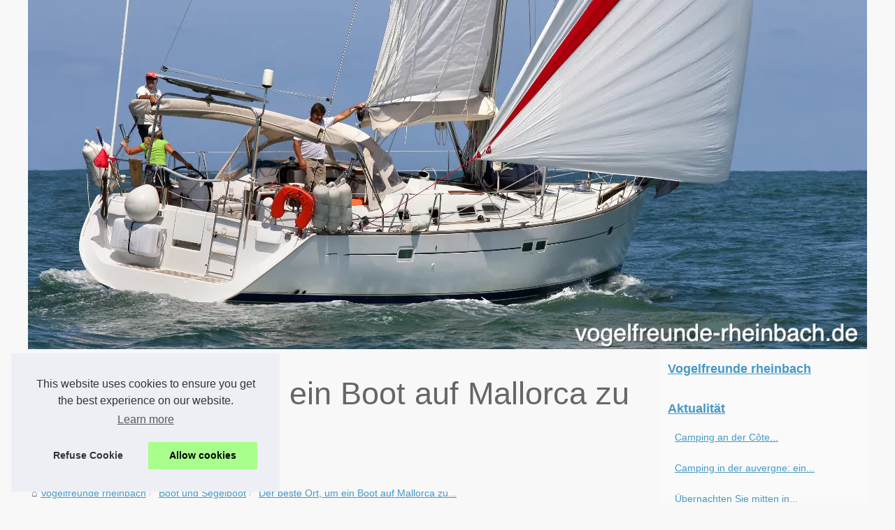

--- FILE ---
content_type: text/html; charset=UTF-8
request_url: http://www.vogelfreunde-rheinbach.de/boot-und-segelboot/Der-beste-Ort-um-ein-Boot-auf-Mallorca-zu-mieten-Samboat.html
body_size: 13703
content:
<!DOCTYPE html>
<html lang="de">
<head>
<meta charset="UTF-8">
<meta name="viewport" content="width=device-width, initial-scale=1">
<title>Der beste Ort, um ein Boot auf Mallorca zu mieten: Samboat</title>
<link rel="icon" href="/favicon.ico" sizes="any">
<meta name="description" content="Wenn Sie auf der Suche nach einer unterhaltsamen und erschwinglichen Möglichkeit sind, Mallorca zu erkunden, ist das Mieten eines Bootes die perfekte...">
<link rel="canonical" href="http://www.vogelfreunde-rheinbach.de/boot-und-segelboot/Der-beste-Ort-um-ein-Boot-auf-Mallorca-zu-mieten-Samboat.html">
<meta content='blogger' name='generator'/>
<meta property="og:type" content="website">
<meta property="og:locale" content="de">
<meta property="og:title" content="Der beste Ort, um ein Boot auf Mallorca zu mieten: Samboat">
<meta property="og:description" content="Wenn Sie auf der Suche nach einer unterhaltsamen und erschwinglichen Möglichkeit sind, Mallorca zu erkunden, ist das Mieten eines Bootes die perfekte...">
<meta property="og:url" content="http://www.vogelfreunde-rheinbach.de/boot-und-segelboot/Der-beste-Ort-um-ein-Boot-auf-Mallorca-zu-mieten-Samboat.html">
<meta property="og:site_name" content="vogelfreunde-rheinbach.de">
<script type="application/ld+json">{"@context":"https:\/\/schema.org\/","@type":"Blog","@id":"http:\/\/www.vogelfreunde-rheinbach.de","mainEntityOfPage":"http:\/\/www.vogelfreunde-rheinbach.de","name":"Vogelfreunde rheinbach","description":"Wir begleiten Sie bei der Bootsvermietung mit unserem Rat.","publisher":{"@type":"Organization","@id":"http:\/\/www.vogelfreunde-rheinbach.de","name":"vogelfreunde-rheinbach.de"},"blogPost":{"@type":"BlogPosting","@id":"\/boot-und-segelboot\/Der-beste-Ort-um-ein-Boot-auf-Mallorca-zu-mieten-Samboat.html","mainEntityOfPage":"\/boot-und-segelboot\/Der-beste-Ort-um-ein-Boot-auf-Mallorca-zu-mieten-Samboat.html","headline":"Der beste Ort, um ein Boot auf Mallorca zu mieten: Samboat","name":"Der beste Ort, um ein Boot auf Mallorca zu mieten: Samboat","description":"Wenn Sie auf der Suche nach einer unterhaltsamen und erschwinglichen M\u00f6glichkeit sind, Mallorca zu erkunden, ist das Mieten eines Bootes die perfekte...","datePublished":"2022-03-11","url":"\/boot-und-segelboot\/Der-beste-Ort-um-ein-Boot-auf-Mallorca-zu-mieten-Samboat.html"}}</script>
<style>
/*
-----------------------------------------------
Blogger Template Style
Name:     Blogger
Designer: Douglas Bowman
URL:      blogger.com
Date:     30 Feb 2025
Updated by: Blogger Team
----------------------------------------------- */
html, body, div, span, object, iframe,h1, h2, h3, h4, h5, h6, p, blockquote, pre, a, cite, code, em, img, strong, sub, sup, i, center, ol, ul, li, fieldset, form, label, legend, table, caption, tbody, tfoot, thead, tr, th, td, article, aside, canvas, details, embed, figure, figcaption, footer, header, hgroup, main, menu, nav, output, ruby, section, summary, time, mark, audio, video{margin: 0;padding: 0;border: 0;font-size: 100%;font: inherit;vertical-align: baseline;}
body, article, aside, details, figure, footer, header, main, nav, section, time, paginate, blockquote {display: block; box-sizing: border-box;}
body {margin:0px;display:flex;flex-direction:column;justify-content:center;line-height: 1; text-align:center;background:rgba(248,248,248,1);font-family: Arial, sans-serif;color: rgba(102,102,102,1);}
body:hover{background:rgba(248,248,248,1);}
ol, ul {list-style: none;}
blockquote, q {quotes: none;}
blockquote:before, blockquote:after, q:before, q:after{content: '';content: none;}
table {border-collapse: collapse;border-spacing: 0;}
header, main, footer {display:block;margin:auto;width:100vw;}
header img, header picture {display:block;margin:auto;width:1200px;max-width:100vw;height:auto;}
a {color: rgba(68,152,199,1);}
a:hover {color: rgba(255,134,57,1);text-decoration:none;}
header {order:1;}
main {order:2; display: flex;flex-direction:column;flex-wrap:wrap;justify-content:center;align-items: stretch;width:100vw;background:rgba(248,248,248,1);}
main:hover {background:rgba(248,248,248,1);}
aside {display:block;width:100%;height:auto;margin:10px auto;text-align:center;}
main > section {width:95vw;}
main > section > h1 {display:block;font-size:1.5em;padding:20px 10px;}
main > section > nav > ol {font-size:0.9em;display:flex;flex-direction:column;flex-wrap:wrap;}
main > section > nav > ol > li:first-child:before {content:"⌂";margin-right:5px;}
main > section > nav > ol > li {display:inline-block;padding:5px;}
main > section > nav > ol > li > a:hover {text-decoration:underline;}
main > section > article {margin:10px auto;padding:10px;line-height:2em;text-align:justify;background:rgba(248,248,248,0);}
main > section > article:hover {background:rgba(248,248,248,0);}
main > section > article P {display:block;width:100%;margin:20px 0px;}
main > section > article h2 {margin:10px 0px;font-weight:bold;font-size:1.2em;}
main > section > article h3 {margin:10px 20px;font-weight:bold;font-size:1em;}
main > section > article img {display:block;max-width:90%;margin:auto;}
main > section > article a {text-decoration:underline;}
main > section > article ul, main > section > article ol { list-style-type: disc; padding-left: 20px;}
main > section > article ol {list-style-type: decimal; padding-left: 20px;}
main > section > article em, main > section > article i {font-style: italic;}
main > section > article strong, main > section > article b {font-weight: bold;}
main > section > article u {text-decoration: underline;}
main > section > article table {width: 100%;border-collapse: collapse;margin: 20px 0;box-shadow: 0 0 10px rgba(0, 0, 0, 0.1);}
main > section > article table th, main > section > article table td {border: 1px solid;padding: 10px;text-align: left;}
main > section > article table th {font-weight: bold;text-align: center;}
main > section > article table tr:nth-child(even) {filter: brightness(0.97);}
main > section > time {margin:5px 10px 10px 10px;font-style:italic;text-align:right;}
main > section > paginate > ul {width:100%;font-size:0.9em;line-height:1.3em;display:flex;flex-direction:row;justify-content:space-between;}
main > section > paginate > ul > li {max-width:40%;}
main > section > paginate > ul > li:first-child a:before {display:block;margin:0 0 5px 0;content:"⇦";}
main > section > paginate > ul > li:last-child a:before {display:block;margin:0 0 5px 0;content:"⇨";}
main > section > paginate > ul > li > a {display:block;margin:auto;padding:15px;border:1px dashed rgba(255,255,255,0);}
main > section > section > article {text-align:justify;margin:20px 10px;padding:20px 0px;line-height:1.8em;border-top:1px solid rgba(102,102,102,0.9);}
main > section > section > article:first-child {border:0px;}
main > section > section > article > h1 {text-align:left;font-weight:bold;margin-bottom:10px;font-size:1.2em;}
main > section > section > article > h1:hover {margin-left:10px;}
main > section > section > article > div {display:flex;flex-direction:row;justify-content:space-between;align-items:flex-start;}
main > section > section > article > div, main > section > section > article > div > a, main > section > section > article > div > blockquote {display:block;}
main > section > section > article > div > a > img {display:block;max-width:100%;margin:auto;height:auto;}
main > section > section > article > div > blockquote > a {text-decoration:underline;}
main > section > section > article > div > blockquote > a:hover {text-decoration:none;}
main > section > section > h2 {font-weight:bold;margin:15px 0px;}
main > section > section > ul {margin:30px 0px;}
main > section > section > ul > li {display:block;font-size:0.9em;padding:5px 10px;margin:10px 0px;display:flex;flex-direction:row;justify-content:space-between;}
main > section > section > ul > li > time {font-style:italic;width:120px;}
main > section > section > ul > li > a {text-align:left;width:630px;}
main > section > section > ul > li > a:hover {text-decoration:underline;}
main > section > section > ul > li > hits {text-align:right;font-style:italic;width:120px;}
main > nav {display:flex;flex-direction:column;width:100%;background:rgba(255,255,255,0.3);}
main > nav:hover {background:rgba(255,255,255,0.3);}
main > nav > div {display:block;margin:10px;}
main > nav > div > a > h2 {display:block;margin:auto;font-size:1.1em;margin:0px 5px 0px 5px;padding:10px 0px;font-weight:bold;}
main > nav > div > ol {margin-bottom:10px;padding:0px;}
main > nav > div > ol > li {display:block;text-align:left;padding:5px;margin:0px 5px;}
main > nav > div > ol > li > a {display:block;font-size:0.9em;padding:5px;margin:5px 20px 5px 0px;}
footer {order:3;width:95vw;padding:10px 0px;font-size:0.8em;line-height:1.7em;}
main > nav > div > ol {background:rgba(255,255,255,0);}
main > nav > div > ol:hover {background:rgba(255,255,255,0.3);}
body > footer {background:rgba(255,255,255,1);}
body > footer:hover {background:rgba(255,255,255,1);}
@media(min-width: 1200px){
	* {-moz-transition: all .3s ease-out;-o-transition: all .3s ease-out;transition: all .3s ease-out;}
	header, main, footer {max-width:1200px;}
	main {display:flex;flex-direction:row;}
	main > section {width:900px;max-width:90vw;}
	main > section > h1 {font-size:2.8em;line-height:1.5em;text-align:left;margin:30px 0px;padding:0px;}
	main > section > nav > ol {flex-direction:row;}
	main > section > nav > ol > li::after {content:" / ";color:rgba(200,200,200,0.7);}
	main > section > nav > ol > li:last-child:after {content:"";}
	main > section > article h2 {font-size:1.4em;}
	main > section > article h3 {font-size:1.1em;}
	main > section > section > article > div {position:relative;display:flex;flex-direction:row;flex-wrap: nowrap;align-items: flex-start;}
	main > section > section > article > div > a > img {margin-top:5px;}
	main > section > section > article:nth-child(even) > div {flex-direction:row-reverse;}
	main > section > section > article:nth-child(odd) > div > a {margin-right:20px;}
	main > section > section > article:nth-child(even) > div > a {margin-left:20px;}
	main > section > section > article > div > blockquote {min-width:50%;max-width:100%;}
	main > section > section > article > div > a {min-width:30%;margin:5px;}
	main > section > section > article > div > a > img {display:block;height:auto;}
	main > section > paginate > ul > li > a:hover {border:1px solid rgba(102,102,102,0.9);}
	main > nav {width:300px;max-width:90vw;}
	main > nav > div > a > h2 {text-align:left;}
	main > nav > div > ol > li > a:hover {margin:5px 0px 5px 20px;}
	footer {text-align:left;}
	footer a:hover {text-decoration:underline;}
}
</style>
</head>
<body>
<main>
<!-- skip links for text browsers -->
<section>

<h1 class='post-author'>Der beste Ort, um ein Boot auf Mallorca zu mieten: Samboat</h1>
<script type="application/ld+json">{"@context":"https:\/\/schema.org","@type":"BreadcrumbList","itemListElement":[{"@type":"ListItem","position":1,"item":{"@id":"http:\/\/www.vogelfreunde-rheinbach.de","name":"Vogelfreunde rheinbach"}},{"@type":"ListItem","position":2,"item":{"@id":"http:\/\/www.vogelfreunde-rheinbach.de\/boot-und-segelboot\/","name":"Boot und Segelboot"}},{"@type":"ListItem","position":3,"item":{"@id":"http:\/\/www.vogelfreunde-rheinbach.de\/boot-und-segelboot\/Der-beste-Ort-um-ein-Boot-auf-Mallorca-zu-mieten-Samboat.html","name":"Der beste Ort, um ein Boot auf Mallorca zu..."}}]}</script>
<nav>
<ol>
<li><a href="http://www.vogelfreunde-rheinbach.de" title="Vogelfreunde rheinbach">Vogelfreunde rheinbach</a></li>
<li><a href="http://www.vogelfreunde-rheinbach.de/boot-und-segelboot/" title="Boot und Segelboot">Boot und Segelboot</a></li>
<li><a href="http://www.vogelfreunde-rheinbach.de/boot-und-segelboot/Der-beste-Ort-um-ein-Boot-auf-Mallorca-zu-mieten-Samboat.html" title="Der beste Ort, um ein Boot auf Mallorca zu...">Der beste Ort, um ein Boot auf Mallorca zu...</a></li>
</ol>
</nav>
<article lang="de">
<p>Wenn Sie auf der Suche nach einer unterhaltsamen und erschwinglichen M&ouml;glichkeit sind, Mallorca zu erkunden, ist das Mieten eines Bootes die perfekte Option! Und Samboat ist der beste Ort, um ein Boot auf Mallorca zu mieten. Bei &uuml;ber 10.000 Booten, die zur Vermietung zur Verf&uuml;gung stehen, finden Sie sicher das perfekte Boot f&uuml;r Ihre Bed&uuml;rfnisse. Ob Sie nun ein Fischerboot, ein Schnellboot oder ein Segelboot suchen, bei Samboat werden Sie f&uuml;ndig! Und das Beste ist, dass Samboat einige der g&uuml;nstigsten Preise auf Mallorca anbietet. Probieren Sie es also noch heute aus! Sie werden es nicht bereuen!</p> <p>Was sind die sch&ouml;nsten Orte, die man sehen sollte, wenn man ein <a href="https://www.samboat.de/boot-mieten/mallorca" title="boot mieten mallorca">boot mieten mallorca</a> ? Einige der besten Orte, die man sehen kann, wenn man ein Boot auf Mallorca mietet, sind Cala Ratjada, Port de Pollen&ccedil;a und Formentor. Dies sind alles wundersch&ouml;ne K&uuml;stenst&auml;dte, in denen es viel zu tun und zu sehen gibt. Schauen Sie sich unbedingt die alten Kirchen, die charmanten Restaurants und die herrlichen Str&auml;nde an! Und vergessen Sie nicht, ein Kajak oder ein Paddelbrett zu mieten, um einen Tag auf dem Wasser zu verbringen!</p> <h2>Was sind weitere tolle Aktivit&auml;ten, die Sie unternehmen k&ouml;nnen, wenn Sie ein Boot auf Mallorca mieten?</h2> <p>Zu den weiteren tollen Aktivit&auml;ten, die man beim Mieten eines Bootes auf Mallorca unternehmen kann, geh&ouml;ren Schwimmen, Angeln und Sonnenbaden. Das kristallklare Wasser des Mittelmeers ist ideal zum Schwimmen, und der Fischreichtum macht das Angeln zu einem Vergn&uuml;gen. Und wer kann schon widerstehen, die mediterrane Sonne an einem sch&ouml;nen Strand zu genie&szlig;en? Mit so viel zu tun und zu sehen, werden Sie sich nie langweilen, wenn Sie ein Boot auf Mallorca mieten! Worauf warten Sie also noch? Mieten Sie noch heute ein Boot auf Mallorca und gehen Sie auf Entdeckungstour! Sie werden froh sein, dass Sie es getan haben!</p> <p>&nbsp;</p> <p>&nbsp;</p> <p>&nbsp;</p> <p>&nbsp;</p> <p>&nbsp;</p>
</article>
<paginate>
<ul><li><a href="http://www.vogelfreunde-rheinbach.de/boot-und-segelboot/Die-beste-Art-das-Meer-zu-erkunden.html" title="Die beste Art, das Meer zu erkunden">Die beste Art, das Meer zu erkunden</a></li>
<li><a href="http://www.vogelfreunde-rheinbach.de/boot-und-segelboot/Eine-Bootsfahrt-um-Mallorca-Was-Sie-sehen-werden.html" title="Eine Bootsfahrt um Mallorca: Was Sie sehen werden">Eine Bootsfahrt um Mallorca: Was Sie sehen werden</a></li></ul>
</paginate>
<section>
<h2>﻿Lire nos articles vogelfreunde-rheinbach.de, Vogelfreunde rheinbach.</h2>
<ul>
<li><time datetime="2022-10-20 07:21">20/10/2022</time><a href="http://www.vogelfreunde-rheinbach.de/boot-und-segelboot/Finden-Sie-Ihren-perfekten-Bootsverleih-mit-Samboat.html" title="Finden Sie Ihren perfekten Bootsverleih mit Samboat">Finden Sie Ihren perfekten Bootsverleih mit Samboat</a><Hits>4&nbsp;679 Views</Hits></li>
<li><time datetime="2022-08-02 09:50">02/8/2022</time><a href="http://www.vogelfreunde-rheinbach.de/boot-und-segelboot/Gr-nde-eine-Yacht-zu-mieten-Der-ultimative-Leitfaden.html" title="Gründe, eine Yacht zu mieten: Der ultimative Leitfaden">Gründe, eine Yacht zu mieten: Der ultimative Leitfaden</a><Hits>3&nbsp;659 Views</Hits></li>
<li><time datetime="2022-07-04 09:04">04/7/2022</time><a href="http://www.vogelfreunde-rheinbach.de/boot-und-segelboot/Eine-Bootsfahrt-um-Mallorca-Was-Sie-sehen-werden.html" title="Eine Bootsfahrt um Mallorca: Was Sie sehen werden">Eine Bootsfahrt um Mallorca: Was Sie sehen werden</a><Hits>3&nbsp;587 Views</Hits></li>
<li><time datetime="2022-01-12 08:31">12/1/2022</time><a href="http://www.vogelfreunde-rheinbach.de/boot-und-segelboot/Die-beste-Art-das-Meer-zu-erkunden.html" title="Die beste Art, das Meer zu erkunden">Die beste Art, das Meer zu erkunden</a><Hits>4&nbsp;911 Views</Hits></li>
</ul>
</section>
</section>
<nav class='navbar section' id='navbar'>
<div>
<a href="http://www.vogelfreunde-rheinbach.de" title="Vogelfreunde rheinbach">
<h2>Vogelfreunde rheinbach</h2>
</a>
</div>

<div>
<a href="http://www.vogelfreunde-rheinbach.de/aktualit-t/" title="Aktualität">
<h2>Aktualität</h2>
</a>
<ol class='widget Navbar'>
<li class='widget Navbar-Item'><a href="http://www.vogelfreunde-rheinbach.de/aktualit-t/camping-an-der-cote-d-azur-erleben-sie-einen-unvergesslichen-urlaub.html" title="Camping an der Côte d’Azur: Erleben Sie einen unvergesslichen Urlaub">Camping an der Côte...</a></li>
<li class='widget Navbar-Item'><a href="http://www.vogelfreunde-rheinbach.de/aktualit-t/camping-in-der-auvergne-ein-nachhaltiges-erlebnis.html" title="Camping in der auvergne: ein nachhaltiges erlebnis">Camping in der auvergne: ein...</a></li>
<li class='widget Navbar-Item'><a href="http://www.vogelfreunde-rheinbach.de/aktualit-t/ubernachten-sie-mitten-in-der-natur-camping-in-soulac-sur-mer.html" title="Übernachten Sie mitten in der Natur: Camping in Soulac-sur-Mer">Übernachten Sie mitten in...</a></li>
<li class='widget Navbar-Item'><a href="http://www.vogelfreunde-rheinbach.de/aktualit-t/camping-in-frejus-genie-en-sie-luxus-im-herzen-der-natur.html" title="Camping in Fréjus: Genießen Sie Luxus im Herzen der Natur">Camping in Fréjus: Genießen...</a></li>
<li class='widget Navbar-Item'><a href="http://www.vogelfreunde-rheinbach.de/aktualit-t/entdecken-sie-das-beste-vom-luxuscamping-in-frankreich.html" title="Entdecken Sie das Beste vom Luxuscamping in Frankreich">Entdecken Sie das Beste vom...</a></li>
</ol>

<a href="http://www.vogelfreunde-rheinbach.de/boot-und-segelboot/" title="Boot und Segelboot">
<h2>Boot und Segelboot</h2>
</a>
<ol class='widget Navbar'>
<li class='widget Navbar-Item'><a href="http://www.vogelfreunde-rheinbach.de/boot-und-segelboot/Finden-Sie-Ihren-perfekten-Bootsverleih-mit-Samboat.html" title="Finden Sie Ihren perfekten Bootsverleih mit Samboat">Finden Sie Ihren perfekten...</a></li>
<li class='widget Navbar-Item'><a href="http://www.vogelfreunde-rheinbach.de/boot-und-segelboot/Gr-nde-eine-Yacht-zu-mieten-Der-ultimative-Leitfaden.html" title="Gründe, eine Yacht zu mieten: Der ultimative Leitfaden">Gründe, eine Yacht zu...</a></li>
<li class='widget Navbar-Item'><a href="http://www.vogelfreunde-rheinbach.de/boot-und-segelboot/Eine-Bootsfahrt-um-Mallorca-Was-Sie-sehen-werden.html" title="Eine Bootsfahrt um Mallorca: Was Sie sehen werden">Eine Bootsfahrt um Mallorca:...</a></li>
<li class='widget Navbar-Item'><a href="http://www.vogelfreunde-rheinbach.de/boot-und-segelboot/Der-beste-Ort-um-ein-Boot-auf-Mallorca-zu-mieten-Samboat.html" title="Der beste Ort, um ein Boot auf Mallorca zu mieten: Samboat">Der beste Ort, um ein Boot...</a></li>
<li class='widget Navbar-Item'><a href="http://www.vogelfreunde-rheinbach.de/boot-und-segelboot/Die-beste-Art-das-Meer-zu-erkunden.html" title="Die beste Art, das Meer zu erkunden">Die beste Art, das Meer zu...</a></li>
</ol>

<a href="http://www.vogelfreunde-rheinbach.de/informationen/" title="Informationen">
<h2>Informationen</h2>
</a>
<ol class='widget Navbar'>
<li class='widget Navbar-Item'><a href="http://www.vogelfreunde-rheinbach.de/informationen/camping-direkt-am-meer-die-schonsten-orte-auf-korsika.html" title="Camping direkt am meer: die schönsten orte auf korsika">Camping direkt am meer: die...</a></li>
<li class='widget Navbar-Item'><a href="http://www.vogelfreunde-rheinbach.de/informationen/wo-kann-man-in-korsika-ubernachten-campingplatz-perla-di-mare.html" title="Wo kann man in Korsika übernachten? Campingplatz Perla di Mare">Wo kann man in Korsika...</a></li>
<li class='widget Navbar-Item'><a href="http://www.vogelfreunde-rheinbach.de/informationen/Die-Wahrheit-ber-biologische-Sonnenschutzmittel-Warum-sie-immer-besser-f-r-die-Haut-ist.html" title="Die Wahrheit über biologische Sonnenschutzmittel: Warum sie immer besser für die Haut ist">Die Wahrheit über...</a></li>
<li class='widget Navbar-Item'><a href="http://www.vogelfreunde-rheinbach.de/informationen/Bio-Sonnenschutz-Wann-und-wie-oft-Sie-ihn-auftragen-sollten.html" title="Bio-Sonnenschutz: Wann und wie oft Sie ihn auftragen sollten">Bio-Sonnenschutz: Wann und...</a></li>
</ol>
</div>
</nav>
</main>
<header class='header-wrapper'>
<a href="/" title="Vogelfreunde rheinbach">
<picture>
<source srcset="/header.webp?v=1686647760" type="image/webp" >
<img src="/header.jpg" alt="Vogelfreunde rheinbach" title="Vogelfreunde rheinbach" width="1200" height="500" loading="lazy" />
</picture>
</a>
</header>
<footer id='footer-wrapper'>
<!-- end content-wrapper -->
© 2026 <a href="http://www.vogelfreunde-rheinbach.de" title="vogelfreunde-rheinbach.de">Vogelfreunde-rheinbach.de</a>
| <a href="" title="Liste site - vogelfreunde-rheinbach.de">Liste site</a>
| <a href="http://www.vogelfreunde-rheinbach.de/CookiesPolicy" title="Cookies Policy" rel="nofollow">Cookies Policy</a>
| Fourni par <a href="https://www.blogger.com" target="_blank" title="Blogger" rel="nofollow">Blogger</a>
<!-- end outer-wrapper -->
</footer>

<script>document.oncontextmenu = new Function("return false");
</script>
<script defer src="https://code.jquery.com/jquery-3.6.1.slim.min.js" integrity="sha256-w8CvhFs7iHNVUtnSP0YKEg00p9Ih13rlL9zGqvLdePA=" crossorigin="anonymous"></script><noscript>Activate Javascript</noscript>
<style>.cc-window{opacity:1;-webkit-transition:opacity 1s ease;transition:opacity 1s ease}.cc-window.cc-invisible{opacity:0}.cc-animate.cc-revoke{-webkit-transition:transform 1s ease;-webkit-transition:-webkit-transform 1s ease;transition:-webkit-transform 1s ease;transition:transform 1s ease;transition:transform 1s ease,-webkit-transform 1s ease}.cc-animate.cc-revoke.cc-top{-webkit-transform:translateY(-2em);transform:translateY(-2em)}.cc-animate.cc-revoke.cc-bottom{-webkit-transform:translateY(2em);transform:translateY(2em)}.cc-animate.cc-revoke.cc-active.cc-top{-webkit-transform:translateY(0);transform:translateY(0)}.cc-animate.cc-revoke.cc-active.cc-bottom{-webkit-transform:translateY(0);transform:translateY(0)}.cc-revoke:hover{-webkit-transform:translateY(0);transform:translateY(0)}.cc-grower{max-height:0;overflow:hidden;-webkit-transition:max-height 1s;transition:max-height 1s}
.cc-revoke,.cc-window{position:fixed;overflow:hidden;-webkit-box-sizing:border-box;box-sizing:border-box;font-family:Helvetica,Calibri,Arial,sans-serif;font-size:16px;line-height:1.5em;display:-webkit-box;display:-ms-flexbox;display:flex;-ms-flex-wrap:nowrap;flex-wrap:nowrap;z-index:9999}.cc-window.cc-static{position:static}.cc-window.cc-floating{padding:2em;max-width:24em;-webkit-box-orient:vertical;-webkit-box-direction:normal;-ms-flex-direction:column;flex-direction:column}.cc-window.cc-banner{padding:1em 1.8em;width:100%;-webkit-box-orient:horizontal;-webkit-box-direction:normal;-ms-flex-direction:row;flex-direction:row}.cc-revoke{padding:.5em}.cc-revoke:hover{text-decoration:underline}.cc-header{font-size:18px;font-weight:700}.cc-btn,.cc-close,.cc-link,.cc-revoke{cursor:pointer}.cc-link{opacity:.8;display:inline-block;padding:.2em;text-decoration:underline}.cc-link:hover{opacity:1}.cc-link:active,.cc-link:visited{color:initial}.cc-btn{display:block;padding:.4em .8em;font-size:.9em;font-weight:700;border-width:2px;border-style:solid;text-align:center;white-space:nowrap}.cc-highlight .cc-btn:first-child{background-color:transparent;border-color:transparent}.cc-highlight .cc-btn:first-child:focus,.cc-highlight .cc-btn:first-child:hover{background-color:transparent;text-decoration:underline}.cc-close{display:block;position:absolute;top:.5em;right:.5em;font-size:1.6em;opacity:.9;line-height:.75}.cc-close:focus,.cc-close:hover{opacity:1}
.cc-revoke.cc-top{top:0;left:3em;border-bottom-left-radius:.5em;border-bottom-right-radius:.5em}.cc-revoke.cc-bottom{bottom:0;left:3em;border-top-left-radius:.5em;border-top-right-radius:.5em}.cc-revoke.cc-left{left:3em;right:unset}.cc-revoke.cc-right{right:3em;left:unset}.cc-top{top:1em}.cc-left{left:1em}.cc-right{right:1em}.cc-bottom{bottom:1em}.cc-floating>.cc-link{margin-bottom:1em}.cc-floating .cc-message{display:block;margin-bottom:1em}.cc-window.cc-floating .cc-compliance{-webkit-box-flex:1;-ms-flex:1 0 auto;flex:1 0 auto}.cc-window.cc-banner{-webkit-box-align:center;-ms-flex-align:center;align-items:center}.cc-banner.cc-top{left:0;right:0;top:0}.cc-banner.cc-bottom{left:0;right:0;bottom:0}.cc-banner .cc-message{display:block;-webkit-box-flex:1;-ms-flex:1 1 auto;flex:1 1 auto;max-width:100%;margin-right:1em}.cc-compliance{display:-webkit-box;display:-ms-flexbox;display:flex;-webkit-box-align:center;-ms-flex-align:center;align-items:center;-ms-flex-line-pack:justify;align-content:space-between}.cc-floating .cc-compliance>.cc-btn{-webkit-box-flex:1;-ms-flex:1;flex:1}.cc-btn+.cc-btn{margin-left:.5em}
@media print{.cc-revoke,.cc-window{display:none}}@media screen and (max-width:900px){.cc-btn{white-space:normal}}@media screen and (max-width:414px) and (orientation:portrait),screen and (max-width:736px) and (orientation:landscape){.cc-window.cc-top{top:0}.cc-window.cc-bottom{bottom:0}.cc-window.cc-banner,.cc-window.cc-floating,.cc-window.cc-left,.cc-window.cc-right{left:0;right:0}.cc-window.cc-banner{-webkit-box-orient:vertical;-webkit-box-direction:normal;-ms-flex-direction:column;flex-direction:column}.cc-window.cc-banner .cc-compliance{-webkit-box-flex:1;-ms-flex:1 1 auto;flex:1 1 auto}.cc-window.cc-floating{max-width:none}.cc-window .cc-message{margin-bottom:1em}.cc-window.cc-banner{-webkit-box-align:unset;-ms-flex-align:unset;align-items:unset}.cc-window.cc-banner .cc-message{margin-right:0}}
.cc-floating.cc-theme-classic{padding:1.2em;border-radius:5px}.cc-floating.cc-type-info.cc-theme-classic .cc-compliance{text-align:center;display:inline;-webkit-box-flex:0;-ms-flex:none;flex:none}.cc-theme-classic .cc-btn{border-radius:5px}.cc-theme-classic .cc-btn:last-child{min-width:140px}.cc-floating.cc-type-info.cc-theme-classic .cc-btn{display:inline-block}
.cc-theme-edgeless.cc-window{padding:0}.cc-floating.cc-theme-edgeless .cc-message{margin:2em;margin-bottom:1.5em}.cc-banner.cc-theme-edgeless .cc-btn{margin:0;padding:.8em 1.8em;height:100%}.cc-banner.cc-theme-edgeless .cc-message{margin-left:1em}.cc-floating.cc-theme-edgeless .cc-btn+.cc-btn{margin-left:0}</style>
<script>!function(e){if(!e.hasInitialised){var t={escapeRegExp:function(e){return e.replace(/[\-\[\]\/\{\}\(\)\*\+\?\.\\\^\$\|]/g,"\\$&")},hasClass:function(e,t){var i=" ";return 1===e.nodeType&&(i+e.className+i).replace(/[\n\t]/g,i).indexOf(i+t+i)>=0},addClass:function(e,t){e.className+=" "+t},removeClass:function(e,t){var i=new RegExp("\\b"+this.escapeRegExp(t)+"\\b");e.className=e.className.replace(i,"")},interpolateString:function(e,t){return e.replace(/{{([a-z][a-z0-9\-_]*)}}/gi,function(e){return t(arguments[1])||""})},getCookie:function(e){var t=("; "+document.cookie).split("; "+e+"=");return t.length<2?void 0:t.pop().split(";").shift()},setCookie:function(e,t,i,n,o,s){var r=new Date;r.setHours(r.getHours()+24*(i||365));var a=[e+"="+t,"expires="+r.toUTCString(),"path="+(o||"/")];n&&a.push("domain="+n),s&&a.push("secure"),document.cookie=a.join(";")},deepExtend:function(e,t){for(var i in t)t.hasOwnProperty(i)&&(i in e&&this.isPlainObject(e[i])&&this.isPlainObject(t[i])?this.deepExtend(e[i],t[i]):e[i]=t[i]);return e},throttle:function(e,t){var i=!1;return function(){i||(e.apply(this,arguments),i=!0,setTimeout(function(){i=!1},t))}},hash:function(e){var t,i,n=0;if(0===e.length)return n;for(t=0,i=e.length;t<i;++t)n=(n<<5)-n+e.charCodeAt(t),n|=0;return n},normaliseHex:function(e){return"#"==e[0]&&(e=e.substr(1)),3==e.length&&(e=e[0]+e[0]+e[1]+e[1]+e[2]+e[2]),e},getContrast:function(e){return e=this.normaliseHex(e),(299*parseInt(e.substr(0,2),16)+587*parseInt(e.substr(2,2),16)+114*parseInt(e.substr(4,2),16))/1e3>=128?"#000":"#fff"},getLuminance:function(e){var t=parseInt(this.normaliseHex(e),16),i=38+(t>>16),n=38+(t>>8&255),o=38+(255&t);return"#"+(16777216+65536*(i<255?i<1?0:i:255)+256*(n<255?n<1?0:n:255)+(o<255?o<1?0:o:255)).toString(16).slice(1)},isMobile:function(){return/Android|webOS|iPhone|iPad|iPod|BlackBerry|IEMobile|Opera Mini/i.test(navigator.userAgent)},isPlainObject:function(e){return"object"==typeof e&&null!==e&&e.constructor==Object},traverseDOMPath:function(e,i){return e&&e.parentNode?t.hasClass(e,i)?e:this.traverseDOMPath(e.parentNode,i):null}};e.status={deny:"deny",allow:"allow",dismiss:"dismiss"},e.transitionEnd=function(){var e=document.createElement("div"),t={t:"transitionend",OT:"oTransitionEnd",msT:"MSTransitionEnd",MozT:"transitionend",WebkitT:"webkitTransitionEnd"};for(var i in t)if(t.hasOwnProperty(i)&&void 0!==e.style[i+"ransition"])return t[i];return""}(),e.hasTransition=!!e.transitionEnd;var i=Object.keys(e.status).map(t.escapeRegExp);e.customStyles={},e.Popup=function(){var n={enabled:!0,container:null,cookie:{name:"cookieconsent_status",path:"/",domain:"",expiryDays:365,secure:!1},onPopupOpen:function(){},onPopupClose:function(){},onInitialise:function(e){},onStatusChange:function(e,t){},onRevokeChoice:function(){},onNoCookieLaw:function(e,t){},content:{header:"Cookies used on the website!",message:"This website uses cookies to ensure you get the best experience on our website.",dismiss:"Got it!",allow:"Allow cookies",deny:"Decline",link:"Learn more",href:"https://www.cookiesandyou.com",close:"&#x274c;",target:"_blank",policy:"Cookie Policy"},elements:{header:'<span class="cc-header">{{header}}</span>&nbsp;',message:'<span id="cookieconsent:desc" class="cc-message">{{message}}</span>',messagelink:'<span id="cookieconsent:desc" class="cc-message">{{message}} <a aria-label="learn more about cookies" role=button tabindex="0" class="cc-link" href="{{href}}" rel="noopener noreferrer nofollow" target="{{target}}">{{link}}</a></span>',dismiss:'<a aria-label="dismiss cookie message" role=button tabindex="0" class="cc-btn cc-dismiss">{{dismiss}}</a>',allow:'<a aria-label="allow cookies" role=button tabindex="0"  class="cc-btn cc-allow">{{allow}}</a>',deny:'<a aria-label="deny cookies" role=button tabindex="0" class="cc-btn cc-deny">{{deny}}</a>',link:'<a aria-label="learn more about cookies" role=button tabindex="0" class="cc-link" href="{{href}}" rel="noopener noreferrer nofollow" target="{{target}}">{{link}}</a>',close:'<span aria-label="dismiss cookie message" role=button tabindex="0" class="cc-close">{{close}}</span>'},window:'<div role="dialog" aria-live="polite" aria-label="cookieconsent" aria-describedby="cookieconsent:desc" class="cc-window {{classes}}">\x3c!--googleoff: all--\x3e{{children}}\x3c!--googleon: all--\x3e</div>',revokeBtn:'<div class="cc-revoke {{classes}}">{{policy}}</div>',compliance:{info:'<div class="cc-compliance">{{dismiss}}</div>',"opt-in":'<div class="cc-compliance cc-highlight">{{deny}}{{allow}}</div>',"opt-out":'<div class="cc-compliance cc-highlight">{{deny}}{{allow}}</div>'},type:"info",layouts:{basic:"{{messagelink}}{{compliance}}","basic-close":"{{messagelink}}{{compliance}}{{close}}","basic-header":"{{header}}{{message}}{{link}}{{compliance}}"},layout:"basic",position:"bottom",theme:"block",static:!1,palette:null,revokable:!1,animateRevokable:!0,showLink:!0,dismissOnScroll:!1,dismissOnTimeout:!1,dismissOnWindowClick:!1,ignoreClicksFrom:["cc-revoke","cc-btn"],autoOpen:!0,autoAttach:!0,whitelistPage:[],blacklistPage:[],overrideHTML:null};function o(){this.initialise.apply(this,arguments)}function s(e){this.openingTimeout=null,t.removeClass(e,"cc-invisible")}function r(t){t.style.display="none",t.removeEventListener(e.transitionEnd,this.afterTransition),this.afterTransition=null}function a(){var e=this.options.position.split("-"),t=[];return e.forEach(function(e){t.push("cc-"+e)}),t}function c(n){var o=this.options,s=document.createElement("div"),r=o.container&&1===o.container.nodeType?o.container:document.body;s.innerHTML=n;var a=s.children[0];return a.style.display="none",t.hasClass(a,"cc-window")&&e.hasTransition&&t.addClass(a,"cc-invisible"),this.onButtonClick=function(n){var o=t.traverseDOMPath(n.target,"cc-btn")||n.target;if(t.hasClass(o,"cc-btn")){var s=o.className.match(new RegExp("\\bcc-("+i.join("|")+")\\b")),r=s&&s[1]||!1;r&&(this.setStatus(r),this.close(!0))}t.hasClass(o,"cc-close")&&(this.setStatus(e.status.dismiss),this.close(!0));t.hasClass(o,"cc-revoke")&&this.revokeChoice()}.bind(this),a.addEventListener("click",this.onButtonClick),o.autoAttach&&(r.firstChild?r.insertBefore(a,r.firstChild):r.appendChild(a)),a}function l(e){return"000000"==(e=t.normaliseHex(e))?"#222":t.getLuminance(e)}function u(e,t){for(var i=0,n=e.length;i<n;++i){var o=e[i];if(o instanceof RegExp&&o.test(t)||"string"==typeof o&&o.length&&o===t)return!0}return!1}return o.prototype.initialise=function(i){this.options&&this.destroy(),t.deepExtend(this.options={},n),t.isPlainObject(i)&&t.deepExtend(this.options,i),function(){var t=this.options.onInitialise.bind(this);if(!window.navigator.cookieEnabled)return t(e.status.deny),!0;if(window.CookiesOK||window.navigator.CookiesOK)return t(e.status.allow),!0;var i=Object.keys(e.status),n=this.getStatus(),o=i.indexOf(n)>=0;o&&t(n);return o}.call(this)&&(this.options.enabled=!1),u(this.options.blacklistPage,location.pathname)&&(this.options.enabled=!1),u(this.options.whitelistPage,location.pathname)&&(this.options.enabled=!0);var o=this.options.window.replace("{{classes}}",function(){var i=this.options,n="top"==i.position||"bottom"==i.position?"banner":"floating";t.isMobile()&&(n="floating");var o=["cc-"+n,"cc-type-"+i.type,"cc-theme-"+i.theme];i.static&&o.push("cc-static");o.push.apply(o,a.call(this));(function(i){var n=t.hash(JSON.stringify(i)),o="cc-color-override-"+n,s=t.isPlainObject(i);this.customStyleSelector=s?o:null,s&&function(i,n,o){if(e.customStyles[i])return void++e.customStyles[i].references;var s={},r=n.popup,a=n.button,c=n.highlight;r&&(r.text=r.text?r.text:t.getContrast(r.background),r.link=r.link?r.link:r.text,s[o+".cc-window"]=["color: "+r.text,"background-color: "+r.background],s[o+".cc-revoke"]=["color: "+r.text,"background-color: "+r.background],s[o+" .cc-link,"+o+" .cc-link:active,"+o+" .cc-link:visited"]=["color: "+r.link],a&&(a.text=a.text?a.text:t.getContrast(a.background),a.border=a.border?a.border:"transparent",s[o+" .cc-btn"]=["color: "+a.text,"border-color: "+a.border,"background-color: "+a.background],a.padding&&s[o+" .cc-btn"].push("padding: "+a.padding),"transparent"!=a.background&&(s[o+" .cc-btn:hover, "+o+" .cc-btn:focus"]=["background-color: "+(a.hover||l(a.background))]),c?(c.text=c.text?c.text:t.getContrast(c.background),c.border=c.border?c.border:"transparent",s[o+" .cc-highlight .cc-btn:first-child"]=["color: "+c.text,"border-color: "+c.border,"background-color: "+c.background]):s[o+" .cc-highlight .cc-btn:first-child"]=["color: "+r.text]));var u=document.createElement("style");document.head.appendChild(u),e.customStyles[i]={references:1,element:u.sheet};var h=-1;for(var p in s)s.hasOwnProperty(p)&&u.sheet.insertRule(p+"{"+s[p].join(";")+"}",++h)}(n,i,"."+o);return s}).call(this,this.options.palette);this.customStyleSelector&&o.push(this.customStyleSelector);return o}.call(this).join(" ")).replace("{{children}}",function(){var e={},i=this.options;i.showLink||(i.elements.link="",i.elements.messagelink=i.elements.message);Object.keys(i.elements).forEach(function(n){e[n]=t.interpolateString(i.elements[n],function(e){var t=i.content[e];return e&&"string"==typeof t&&t.length?t:""})});var n=i.compliance[i.type];n||(n=i.compliance.info);e.compliance=t.interpolateString(n,function(t){return e[t]});var o=i.layouts[i.layout];o||(o=i.layouts.basic);return t.interpolateString(o,function(t){return e[t]})}.call(this)),s=this.options.overrideHTML;if("string"==typeof s&&s.length&&(o=s),this.options.static){var r=c.call(this,'<div class="cc-grower">'+o+"</div>");r.style.display="",this.element=r.firstChild,this.element.style.display="none",t.addClass(this.element,"cc-invisible")}else this.element=c.call(this,o);(function(){var i=this.setStatus.bind(this),n=this.close.bind(this),o=this.options.dismissOnTimeout;"number"==typeof o&&o>=0&&(this.dismissTimeout=window.setTimeout(function(){i(e.status.dismiss),n(!0)},Math.floor(o)));var s=this.options.dismissOnScroll;if("number"==typeof s&&s>=0){var r=function(t){window.pageYOffset>Math.floor(s)&&(i(e.status.dismiss),n(!0),window.removeEventListener("scroll",r),this.onWindowScroll=null)};this.options.enabled&&(this.onWindowScroll=r,window.addEventListener("scroll",r))}var a=this.options.dismissOnWindowClick,c=this.options.ignoreClicksFrom;if(a){var l=function(o){for(var s=!1,r=o.path.length,a=c.length,u=0;u<r;u++)if(!s)for(var h=0;h<a;h++)s||(s=t.hasClass(o.path[u],c[h]));s||(i(e.status.dismiss),n(!0),window.removeEventListener("click",l),window.removeEventListener("touchend",l),this.onWindowClick=null)}.bind(this);this.options.enabled&&(this.onWindowClick=l,window.addEventListener("click",l),window.addEventListener("touchend",l))}}).call(this),function(){"info"!=this.options.type&&(this.options.revokable=!0);t.isMobile()&&(this.options.animateRevokable=!1);if(this.options.revokable){var e=a.call(this);this.options.animateRevokable&&e.push("cc-animate"),this.customStyleSelector&&e.push(this.customStyleSelector);var i=this.options.revokeBtn.replace("{{classes}}",e.join(" ")).replace("{{policy}}",this.options.content.policy);this.revokeBtn=c.call(this,i);var n=this.revokeBtn;if(this.options.animateRevokable){var o=t.throttle(function(e){var i=!1,o=window.innerHeight-20;t.hasClass(n,"cc-top")&&e.clientY<20&&(i=!0),t.hasClass(n,"cc-bottom")&&e.clientY>o&&(i=!0),i?t.hasClass(n,"cc-active")||t.addClass(n,"cc-active"):t.hasClass(n,"cc-active")&&t.removeClass(n,"cc-active")},200);this.onMouseMove=o,window.addEventListener("mousemove",o)}}}.call(this),this.options.autoOpen&&this.autoOpen()},o.prototype.destroy=function(){this.onButtonClick&&this.element&&(this.element.removeEventListener("click",this.onButtonClick),this.onButtonClick=null),this.dismissTimeout&&(clearTimeout(this.dismissTimeout),this.dismissTimeout=null),this.onWindowScroll&&(window.removeEventListener("scroll",this.onWindowScroll),this.onWindowScroll=null),this.onWindowClick&&(window.removeEventListener("click",this.onWindowClick),this.onWindowClick=null),this.onMouseMove&&(window.removeEventListener("mousemove",this.onMouseMove),this.onMouseMove=null),this.element&&this.element.parentNode&&this.element.parentNode.removeChild(this.element),this.element=null,this.revokeBtn&&this.revokeBtn.parentNode&&this.revokeBtn.parentNode.removeChild(this.revokeBtn),this.revokeBtn=null,function(i){if(t.isPlainObject(i)){var n=t.hash(JSON.stringify(i)),o=e.customStyles[n];if(o&&!--o.references){var s=o.element.ownerNode;s&&s.parentNode&&s.parentNode.removeChild(s),e.customStyles[n]=null}}}(this.options.palette),this.options=null},o.prototype.open=function(t){if(this.element)return this.isOpen()||(e.hasTransition?this.fadeIn():this.element.style.display="",this.options.revokable&&this.toggleRevokeButton(),this.options.onPopupOpen.call(this)),this},o.prototype.close=function(t){if(this.element)return this.isOpen()&&(e.hasTransition?this.fadeOut():this.element.style.display="none",t&&this.options.revokable&&this.toggleRevokeButton(!0),this.options.onPopupClose.call(this)),this},o.prototype.fadeIn=function(){var i=this.element;if(e.hasTransition&&i&&(this.afterTransition&&r.call(this,i),t.hasClass(i,"cc-invisible"))){if(i.style.display="",this.options.static){var n=this.element.clientHeight;this.element.parentNode.style.maxHeight=n+"px"}this.openingTimeout=setTimeout(s.bind(this,i),20)}},o.prototype.fadeOut=function(){var i=this.element;e.hasTransition&&i&&(this.openingTimeout&&(clearTimeout(this.openingTimeout),s.bind(this,i)),t.hasClass(i,"cc-invisible")||(this.options.static&&(this.element.parentNode.style.maxHeight=""),this.afterTransition=r.bind(this,i),i.addEventListener(e.transitionEnd,this.afterTransition),t.addClass(i,"cc-invisible")))},o.prototype.isOpen=function(){return this.element&&""==this.element.style.display&&(!e.hasTransition||!t.hasClass(this.element,"cc-invisible"))},o.prototype.toggleRevokeButton=function(e){this.revokeBtn&&(this.revokeBtn.style.display=e?"":"none")},o.prototype.revokeChoice=function(e){this.options.enabled=!0,this.clearStatus(),this.options.onRevokeChoice.call(this),e||this.autoOpen()},o.prototype.hasAnswered=function(t){return Object.keys(e.status).indexOf(this.getStatus())>=0},o.prototype.hasConsented=function(t){var i=this.getStatus();return i==e.status.allow||i==e.status.dismiss},o.prototype.autoOpen=function(e){!this.hasAnswered()&&this.options.enabled?this.open():this.hasAnswered()&&this.options.revokable&&this.toggleRevokeButton(!0)},o.prototype.setStatus=function(i){var n=this.options.cookie,o=t.getCookie(n.name),s=Object.keys(e.status).indexOf(o)>=0;Object.keys(e.status).indexOf(i)>=0?(t.setCookie(n.name,i,n.expiryDays,n.domain,n.path,n.secure),this.options.onStatusChange.call(this,i,s)):this.clearStatus()},o.prototype.getStatus=function(){return t.getCookie(this.options.cookie.name)},o.prototype.clearStatus=function(){var e=this.options.cookie;t.setCookie(e.name,"",-1,e.domain,e.path)},o}(),e.Location=function(){var e={timeout:5e3,services:["ipinfo"],serviceDefinitions:{ipinfo:function(){return{url:"//ipinfo.io",headers:["Accept: application/json"],callback:function(e,t){try{var i=JSON.parse(t);return i.error?s(i):{code:i.country}}catch(e){return s({error:"Invalid response ("+e+")"})}}}},ipinfodb:function(e){return{url:"//api.ipinfodb.com/v3/ip-country/?key={api_key}&format=json&callback={callback}",isScript:!0,callback:function(e,t){try{var i=JSON.parse(t);return"ERROR"==i.statusCode?s({error:i.statusMessage}):{code:i.countryCode}}catch(e){return s({error:"Invalid response ("+e+")"})}}}},maxmind:function(){return{url:"//js.maxmind.com/js/apis/geoip2/v2.1/geoip2.js",isScript:!0,callback:function(e){window.geoip2?geoip2.country(function(t){try{e({code:t.country.iso_code})}catch(t){e(s(t))}},function(t){e(s(t))}):e(new Error("Unexpected response format. The downloaded script should have exported `geoip2` to the global scope"))}}}}};function i(i){t.deepExtend(this.options={},e),t.isPlainObject(i)&&t.deepExtend(this.options,i),this.currentServiceIndex=-1}function n(e,t,i){var n,o=document.createElement("script");o.type="text/"+(e.type||"javascript"),o.src=e.src||e,o.async=!1,o.onreadystatechange=o.onload=function(){var e=o.readyState;clearTimeout(n),t.done||e&&!/loaded|complete/.test(e)||(t.done=!0,t(),o.onreadystatechange=o.onload=null)},document.body.appendChild(o),n=setTimeout(function(){t.done=!0,t(),o.onreadystatechange=o.onload=null},i)}function o(e,t,i,n,o){var s=new(window.XMLHttpRequest||window.ActiveXObject)("MSXML2.XMLHTTP.3.0");if(s.open(n?"POST":"GET",e,1),s.setRequestHeader("Content-type","application/x-www-form-urlencoded"),Array.isArray(o))for(var r=0,a=o.length;r<a;++r){var c=o[r].split(":",2);s.setRequestHeader(c[0].replace(/^\s+|\s+$/g,""),c[1].replace(/^\s+|\s+$/g,""))}"function"==typeof t&&(s.onreadystatechange=function(){s.readyState>3&&t(s)}),s.send(n)}function s(e){return new Error("Error ["+(e.code||"UNKNOWN")+"]: "+e.error)}return i.prototype.getNextService=function(){var e;do{e=this.getServiceByIdx(++this.currentServiceIndex)}while(this.currentServiceIndex<this.options.services.length&&!e);return e},i.prototype.getServiceByIdx=function(e){var i=this.options.services[e];if("function"==typeof i){var n=i();return n.name&&t.deepExtend(n,this.options.serviceDefinitions[n.name](n)),n}return"string"==typeof i?this.options.serviceDefinitions[i]():t.isPlainObject(i)?this.options.serviceDefinitions[i.name](i):null},i.prototype.locate=function(e,t){var i=this.getNextService();i?(this.callbackComplete=e,this.callbackError=t,this.runService(i,this.runNextServiceOnError.bind(this))):t(new Error("No services to run"))},i.prototype.setupUrl=function(e){var t=this.getCurrentServiceOpts();return e.url.replace(/\{(.*?)\}/g,function(i,n){if("callback"===n){var o="callback"+Date.now();return window[o]=function(t){e.__JSONP_DATA=JSON.stringify(t)},o}if(n in t.interpolateUrl)return t.interpolateUrl[n]})},i.prototype.runService=function(e,t){var i=this;e&&e.url&&e.callback&&(e.isScript?n:o)(this.setupUrl(e),function(n){var o=n?n.responseText:"";e.__JSONP_DATA&&(o=e.__JSONP_DATA,delete e.__JSONP_DATA),i.runServiceCallback.call(i,t,e,o)},this.options.timeout,e.data,e.headers)},i.prototype.runServiceCallback=function(e,t,i){var n=this,o=t.callback(function(t){o||n.onServiceResult.call(n,e,t)},i);o&&this.onServiceResult.call(this,e,o)},i.prototype.onServiceResult=function(e,t){t instanceof Error||t&&t.error?e.call(this,t,null):e.call(this,null,t)},i.prototype.runNextServiceOnError=function(e,t){if(e){this.logError(e);var i=this.getNextService();i?this.runService(i,this.runNextServiceOnError.bind(this)):this.completeService.call(this,this.callbackError,new Error("All services failed"))}else this.completeService.call(this,this.callbackComplete,t)},i.prototype.getCurrentServiceOpts=function(){var e=this.options.services[this.currentServiceIndex];return"string"==typeof e?{name:e}:"function"==typeof e?e():t.isPlainObject(e)?e:{}},i.prototype.completeService=function(e,t){this.currentServiceIndex=-1,e&&e(t)},i.prototype.logError=function(e){var t=this.currentServiceIndex,i=this.getServiceByIdx(t);console.warn("The service["+t+"] ("+i.url+") responded with the following error",e)},i}(),e.Law=function(){var e={regionalLaw:!0,hasLaw:["AT","BE","BG","HR","CZ","CY","DK","EE","FI","FR","DE","EL","HU","IE","IT","LV","LT","LU","MT","NL","PL","PT","SK","ES","SE","GB","UK","GR","EU"],revokable:["HR","CY","DK","EE","FR","DE","LV","LT","NL","PT","ES"],explicitAction:["HR","IT","ES"]};function i(e){this.initialise.apply(this,arguments)}return i.prototype.initialise=function(i){t.deepExtend(this.options={},e),t.isPlainObject(i)&&t.deepExtend(this.options,i)},i.prototype.get=function(e){var t=this.options;return{hasLaw:t.hasLaw.indexOf(e)>=0,revokable:t.revokable.indexOf(e)>=0,explicitAction:t.explicitAction.indexOf(e)>=0}},i.prototype.applyLaw=function(e,t){var i=this.get(t);return i.hasLaw||(e.enabled=!1,"function"==typeof e.onNoCookieLaw&&e.onNoCookieLaw(t,i)),this.options.regionalLaw&&(i.revokable&&(e.revokable=!0),i.explicitAction&&(e.dismissOnScroll=!1,e.dismissOnTimeout=!1)),e},i}(),e.initialise=function(i,n,o){var s=new e.Law(i.law);n||(n=function(){}),o||(o=function(){});var r=Object.keys(e.status),a=t.getCookie("cookieconsent_status");r.indexOf(a)>=0?n(new e.Popup(i)):e.getCountryCode(i,function(t){delete i.law,delete i.location,t.code&&(i=s.applyLaw(i,t.code)),n(new e.Popup(i))},function(t){delete i.law,delete i.location,o(t,new e.Popup(i))})},e.getCountryCode=function(t,i,n){t.law&&t.law.countryCode?i({code:t.law.countryCode}):t.location?new e.Location(t.location).locate(function(e){i(e||{})},n):i({})},e.utils=t,e.hasInitialised=!0,window.cookieconsent=e}}(window.cookieconsent||{});</script>
<script>window.cookieconsent.initialise({"palette": {"popup": {"background": "#edeff5","text": "#333"},"button": {"background": "#a8ff8c","text": "#000000"}},"position": "bottom-left","type": "opt-out","content": {"dismiss": "ok, got It !","deny": "Refuse Cookie","href": "http://www.vogelfreunde-rheinbach.de/CookiesPolicy"},});</script>
<script defer src="https://static.cloudflareinsights.com/beacon.min.js/vcd15cbe7772f49c399c6a5babf22c1241717689176015" integrity="sha512-ZpsOmlRQV6y907TI0dKBHq9Md29nnaEIPlkf84rnaERnq6zvWvPUqr2ft8M1aS28oN72PdrCzSjY4U6VaAw1EQ==" data-cf-beacon='{"version":"2024.11.0","token":"48c55d61df094b63be127f7c07ead516","r":1,"server_timing":{"name":{"cfCacheStatus":true,"cfEdge":true,"cfExtPri":true,"cfL4":true,"cfOrigin":true,"cfSpeedBrain":true},"location_startswith":null}}' crossorigin="anonymous"></script>
</body>
</html>